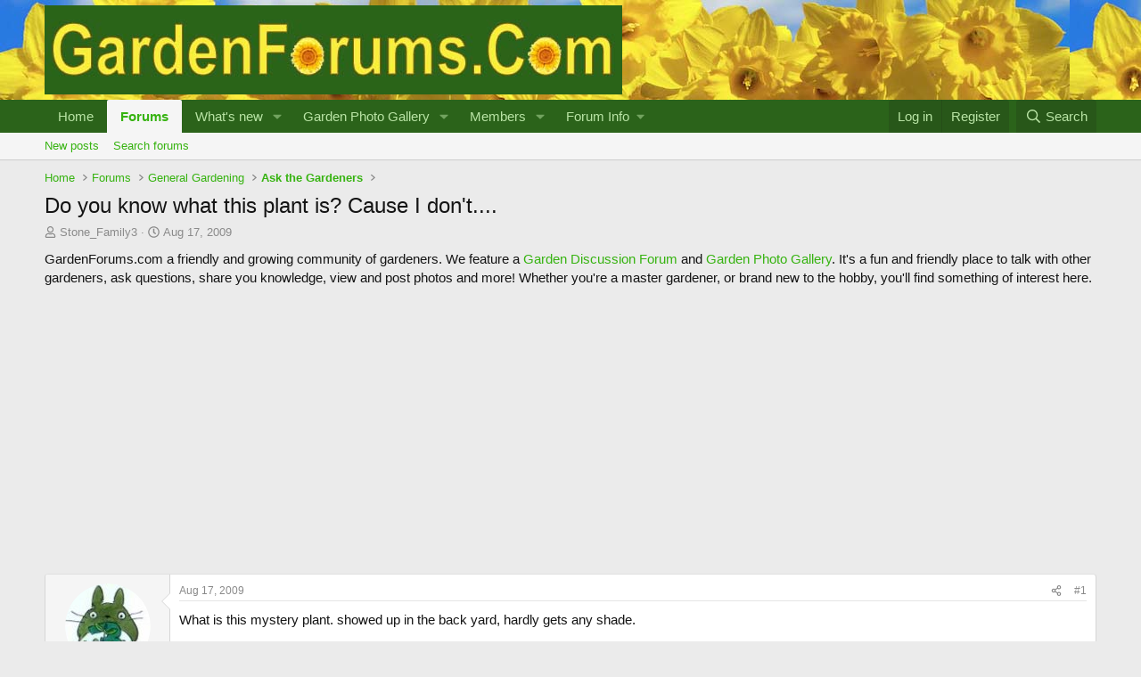

--- FILE ---
content_type: text/html; charset=utf-8
request_url: https://gardenforums.com/forum/index.php?threads/do-you-know-what-this-plant-is-cause-i-dont.1523/
body_size: 15910
content:
<!DOCTYPE html>
<html id="XF" lang="en-US" dir="LTR"
	data-xf="2.3"
	data-app="public"
	
	
	data-template="thread_view"
	data-container-key="node-8"
	data-content-key="thread-1523"
	data-logged-in="false"
	data-cookie-prefix="xf_"
	data-csrf="1768972388,bf39ace8083970e50008542be39f6a16"
	class="has-no-js template-thread_view"
	 data-run-jobs="">
<head>
	
	
	

	<meta charset="utf-8" />
	<title>Do you know what this plant is? Cause I don&#039;t.... | GardenForums.com - Gardening Discussion Forums</title>
	<link rel="manifest" href="/forum/webmanifest.php">

	<meta http-equiv="X-UA-Compatible" content="IE=Edge" />
	<meta name="viewport" content="width=device-width, initial-scale=1, viewport-fit=cover">

	
		<meta name="theme-color" content="#2b631a" />
	

	<meta name="apple-mobile-web-app-title" content="GardenForums.com - Gardening Discussion Forums">
	
		<link rel="apple-touch-icon" href="https://www.gardenforums.com/forum/images/sunflower-1200.jpg" />
	

	
		
		<meta name="description" content="What is this mystery plant. showed up in the back yard, hardly gets any shade. 

Any Clue?" />
		<meta property="og:description" content="What is this mystery plant. showed up in the back yard, hardly gets any shade. 

Any Clue?" />
		<meta property="twitter:description" content="What is this mystery plant. showed up in the back yard, hardly gets any shade. 

Any Clue?" />
	
	
		<meta property="og:url" content="https://gardenforums.com/forum/index.php?threads/do-you-know-what-this-plant-is-cause-i-dont.1523/" />
	
		<link rel="canonical" href="https://gardenforums.com/forum/index.php?threads/do-you-know-what-this-plant-is-cause-i-dont.1523/" />
	

	
		
	
	
	<meta property="og:site_name" content="GardenForums.com - Gardening Discussion Forums" />


	
	
		
	
	
	<meta property="og:type" content="website" />


	
	
		
	
	
	
		<meta property="og:title" content="Do you know what this plant is? Cause I don&#039;t...." />
		<meta property="twitter:title" content="Do you know what this plant is? Cause I don&#039;t...." />
	


	
	
	
	
		
	
	
	
		<meta property="og:image" content="https://www.gardenforums.com/forum/images/sunflower-1200.jpg" />
		<meta property="twitter:image" content="https://www.gardenforums.com/forum/images/sunflower-1200.jpg" />
		<meta property="twitter:card" content="summary" />
	


	

	
	
	
	

	<link rel="stylesheet" href="/forum/css.php?css=public%3Anormalize.css%2Cpublic%3Afa.css%2Cpublic%3Acore.less%2Cpublic%3Aapp.less&amp;s=1&amp;l=1&amp;d=1757434303&amp;k=42985c16b1664a236100de8454ecbee076d0c5cc" />

	<link rel="stylesheet" href="/forum/css.php?css=public%3Alightbox.less%2Cpublic%3Amessage.less%2Cpublic%3Ashare_controls.less%2Cpublic%3Aextra.less&amp;s=1&amp;l=1&amp;d=1757434303&amp;k=7e7e31047acc2029d880b15afb70ca28d5463536" />


	
		<script src="/forum/js/xf/preamble.min.js?_v=1391146c"></script>
	

	
	<script src="/forum/js/vendor/vendor-compiled.js?_v=1391146c" defer></script>
	<script src="/forum/js/xf/core-compiled.js?_v=1391146c" defer></script>

	<script>
		XF.ready(() =>
		{
			XF.extendObject(true, XF.config, {
				// 
				userId: 0,
				enablePush: false,
				pushAppServerKey: '',
				url: {
					fullBase: 'https://gardenforums.com/forum/',
					basePath: '/forum/',
					css: '/forum/css.php?css=__SENTINEL__&s=1&l=1&d=1757434303',
					js: '/forum/js/__SENTINEL__?_v=1391146c',
					icon: '/forum/data/local/icons/__VARIANT__.svg?v=1757434563#__NAME__',
					iconInline: '/forum/styles/fa/__VARIANT__/__NAME__.svg?v=5.15.3',
					keepAlive: '/forum/index.php?login/keep-alive'
				},
				cookie: {
					path: '/',
					domain: '',
					prefix: 'xf_',
					secure: true,
					consentMode: 'disabled',
					consented: ["optional","_third_party"]
				},
				cacheKey: 'f3ed7234243583f554e27d349fe769c5',
				csrf: '1768972388,bf39ace8083970e50008542be39f6a16',
				js: {"\/forum\/js\/xf\/lightbox-compiled.js?_v=1391146c":true},
				fullJs: false,
				css: {"public:lightbox.less":true,"public:message.less":true,"public:share_controls.less":true,"public:extra.less":true},
				time: {
					now: 1768972388,
					today: 1768896000,
					todayDow: 2,
					tomorrow: 1768982400,
					yesterday: 1768809600,
					week: 1768377600,
					month: 1767254400,
					year: 1767254400
				},
				style: {
					light: '',
					dark: '',
					defaultColorScheme: 'light'
				},
				borderSizeFeature: '3px',
				fontAwesomeWeight: 'r',
				enableRtnProtect: true,
				
				enableFormSubmitSticky: true,
				imageOptimization: '0',
				imageOptimizationQuality: 0.85,
				uploadMaxFilesize: 2097152,
				uploadMaxWidth: 1600,
				uploadMaxHeight: 1600,
				allowedVideoExtensions: ["m4v","mov","mp4","mp4v","mpeg","mpg","ogv","webm"],
				allowedAudioExtensions: ["mp3","opus","ogg","wav"],
				shortcodeToEmoji: true,
				visitorCounts: {
					conversations_unread: '0',
					alerts_unviewed: '0',
					total_unread: '0',
					title_count: true,
					icon_indicator: true
				},
				jsMt: {"xf\/action.js":"e1cd7501","xf\/embed.js":"c80c8f3d","xf\/form.js":"91329ffd","xf\/structure.js":"e1cd7501","xf\/tooltip.js":"91329ffd"},
				jsState: {},
				publicMetadataLogoUrl: 'https://www.gardenforums.com/forum/images/sunflower-1200.jpg',
				publicPushBadgeUrl: 'https://gardenforums.com/forum/styles/default/xenforo/bell.png'
			})

			XF.extendObject(XF.phrases, {
				// 
				date_x_at_time_y:     "{date} at {time}",
				day_x_at_time_y:      "{day} at {time}",
				yesterday_at_x:       "Yesterday at {time}",
				x_minutes_ago:        "{minutes} minutes ago",
				one_minute_ago:       "1 minute ago",
				a_moment_ago:         "A moment ago",
				today_at_x:           "Today at {time}",
				in_a_moment:          "In a moment",
				in_a_minute:          "In a minute",
				in_x_minutes:         "In {minutes} minutes",
				later_today_at_x:     "Later today at {time}",
				tomorrow_at_x:        "Tomorrow at {time}",
				short_date_x_minutes: "{minutes}m",
				short_date_x_hours:   "{hours}h",
				short_date_x_days:    "{days}d",

				day0: "Sunday",
				day1: "Monday",
				day2: "Tuesday",
				day3: "Wednesday",
				day4: "Thursday",
				day5: "Friday",
				day6: "Saturday",

				dayShort0: "Sun",
				dayShort1: "Mon",
				dayShort2: "Tue",
				dayShort3: "Wed",
				dayShort4: "Thu",
				dayShort5: "Fri",
				dayShort6: "Sat",

				month0: "January",
				month1: "February",
				month2: "March",
				month3: "April",
				month4: "May",
				month5: "June",
				month6: "July",
				month7: "August",
				month8: "September",
				month9: "October",
				month10: "November",
				month11: "December",

				active_user_changed_reload_page: "The active user has changed. Reload the page for the latest version.",
				server_did_not_respond_in_time_try_again: "The server did not respond in time. Please try again.",
				oops_we_ran_into_some_problems: "Oops! We ran into some problems.",
				oops_we_ran_into_some_problems_more_details_console: "Oops! We ran into some problems. Please try again later. More error details may be in the browser console.",
				file_too_large_to_upload: "The file is too large to be uploaded.",
				uploaded_file_is_too_large_for_server_to_process: "The uploaded file is too large for the server to process.",
				files_being_uploaded_are_you_sure: "Files are still being uploaded. Are you sure you want to submit this form?",
				attach: "Attach files",
				rich_text_box: "Rich text box",
				close: "Close",
				link_copied_to_clipboard: "Link copied to clipboard.",
				text_copied_to_clipboard: "Text copied to clipboard.",
				loading: "Loading…",
				you_have_exceeded_maximum_number_of_selectable_items: "You have exceeded the maximum number of selectable items.",

				processing: "Processing",
				'processing...': "Processing…",

				showing_x_of_y_items: "Showing {count} of {total} items",
				showing_all_items: "Showing all items",
				no_items_to_display: "No items to display",

				number_button_up: "Increase",
				number_button_down: "Decrease",

				push_enable_notification_title: "Push notifications enabled successfully at GardenForums.com - Gardening Discussion Forums",
				push_enable_notification_body: "Thank you for enabling push notifications!",

				pull_down_to_refresh: "Pull down to refresh",
				release_to_refresh: "Release to refresh",
				refreshing: "Refreshing…"
			})
		})
	</script>

	<script src="/forum/js/xf/lightbox-compiled.js?_v=1391146c" defer></script>



	

	
	<script async src="https://www.googletagmanager.com/gtag/js?id=UA-117499965-1"></script>
	<script>
		window.dataLayer = window.dataLayer || [];
		function gtag(){dataLayer.push(arguments);}
		gtag('js', new Date());
		gtag('config', 'UA-117499965-1', {
			// 
			
			
		});
	</script>

</head>
<body data-template="thread_view">

<div class="p-pageWrapper" id="top">

	

	<header class="p-header" id="header">
		<div class="p-header-inner">
			<div class="p-header-content">
				<div class="p-header-logo p-header-logo--image">
					<a href="https://gardenforums.com">
						

	

	
		
		

		
	

	

	<picture data-variations="{&quot;default&quot;:{&quot;1&quot;:&quot;\/forum\/data\/assets\/logo_default\/GFlogo25.jpg.jpg&quot;,&quot;2&quot;:null}}">
		
		
		

		

		<img src="/forum/data/assets/logo_default/GFlogo25.jpg.jpg"  width="" height="" alt="GardenForums.com - Gardening Discussion Forums"  />
	</picture>


					</a>
				</div>

				
			</div>
		</div>
	</header>

	
	

	
		<div class="p-navSticky p-navSticky--all" data-xf-init="sticky-header">
			
		<nav class="p-nav">
			<div class="p-nav-inner">
				<button type="button" class="button button--plain p-nav-menuTrigger" data-xf-click="off-canvas" data-menu=".js-headerOffCanvasMenu" tabindex="0" aria-label="Menu"><span class="button-text">
					<i aria-hidden="true"></i>
				</span></button>

				<div class="p-nav-smallLogo">
					<a href="https://gardenforums.com">
						

	

	
		
		

		
	

	

	<picture data-variations="{&quot;default&quot;:{&quot;1&quot;:&quot;\/forum\/data\/assets\/logo_default\/GFlogo25.jpg.jpg&quot;,&quot;2&quot;:null}}">
		
		
		

		

		<img src="/forum/data/assets/logo_default/GFlogo25.jpg.jpg"  width="" height="" alt="GardenForums.com - Gardening Discussion Forums"  />
	</picture>


					</a>
				</div>

				<div class="p-nav-scroller hScroller" data-xf-init="h-scroller" data-auto-scroll=".p-navEl.is-selected">
					<div class="hScroller-scroll">
						<ul class="p-nav-list js-offCanvasNavSource">
							
								<li>
									
	<div class="p-navEl " >
	

		
	
	<a href="https://gardenforums.com/forum/index.php"
	class="p-navEl-link "
	
	data-xf-key="1"
	data-nav-id="home">Home</a>


		

		
	
	</div>

								</li>
							
								<li>
									
	<div class="p-navEl is-selected" data-has-children="true">
	

		
	
	<a href="/forum/index.php"
	class="p-navEl-link p-navEl-link--splitMenu "
	
	
	data-nav-id="forums">Forums</a>


		<a data-xf-key="2"
			data-xf-click="menu"
			data-menu-pos-ref="< .p-navEl"
			class="p-navEl-splitTrigger"
			role="button"
			tabindex="0"
			aria-label="Toggle expanded"
			aria-expanded="false"
			aria-haspopup="true"></a>

		
	
		<div class="menu menu--structural" data-menu="menu" aria-hidden="true">
			<div class="menu-content">
				
					
	
	
	<a href="/forum/index.php?whats-new/posts/"
	class="menu-linkRow u-indentDepth0 js-offCanvasCopy "
	
	
	data-nav-id="newPosts">New posts</a>

	

				
					
	
	
	<a href="/forum/index.php?search/&amp;type=post"
	class="menu-linkRow u-indentDepth0 js-offCanvasCopy "
	
	
	data-nav-id="searchForums">Search forums</a>

	

				
			</div>
		</div>
	
	</div>

								</li>
							
								<li>
									
	<div class="p-navEl " data-has-children="true">
	

		
	
	<a href="/forum/index.php?whats-new/"
	class="p-navEl-link p-navEl-link--splitMenu "
	
	
	data-nav-id="whatsNew">What's new</a>


		<a data-xf-key="3"
			data-xf-click="menu"
			data-menu-pos-ref="< .p-navEl"
			class="p-navEl-splitTrigger"
			role="button"
			tabindex="0"
			aria-label="Toggle expanded"
			aria-expanded="false"
			aria-haspopup="true"></a>

		
	
		<div class="menu menu--structural" data-menu="menu" aria-hidden="true">
			<div class="menu-content">
				
					
	
	
	<a href="/forum/index.php?featured/"
	class="menu-linkRow u-indentDepth0 js-offCanvasCopy "
	
	
	data-nav-id="featured">Featured content</a>

	

				
					
	
	
	<a href="/forum/index.php?whats-new/posts/"
	class="menu-linkRow u-indentDepth0 js-offCanvasCopy "
	 rel="nofollow"
	
	data-nav-id="whatsNewPosts">New posts</a>

	

				
					
	
	
	<a href="/forum/index.php?whats-new/media/"
	class="menu-linkRow u-indentDepth0 js-offCanvasCopy "
	 rel="nofollow"
	
	data-nav-id="xfmgWhatsNewNewMedia">New media</a>

	

				
					
	
	
	<a href="/forum/index.php?whats-new/media-comments/"
	class="menu-linkRow u-indentDepth0 js-offCanvasCopy "
	 rel="nofollow"
	
	data-nav-id="xfmgWhatsNewMediaComments">New media comments</a>

	

				
					
	
	
	<a href="/forum/index.php?whats-new/latest-activity"
	class="menu-linkRow u-indentDepth0 js-offCanvasCopy "
	 rel="nofollow"
	
	data-nav-id="latestActivity">Latest activity</a>

	

				
			</div>
		</div>
	
	</div>

								</li>
							
								<li>
									
	<div class="p-navEl " data-has-children="true">
	

		
	
	<a href="/forum/index.php?media/"
	class="p-navEl-link p-navEl-link--splitMenu "
	
	
	data-nav-id="xfmg">Garden Photo Gallery</a>


		<a data-xf-key="4"
			data-xf-click="menu"
			data-menu-pos-ref="< .p-navEl"
			class="p-navEl-splitTrigger"
			role="button"
			tabindex="0"
			aria-label="Toggle expanded"
			aria-expanded="false"
			aria-haspopup="true"></a>

		
	
		<div class="menu menu--structural" data-menu="menu" aria-hidden="true">
			<div class="menu-content">
				
					
	
	
	<a href="/forum/index.php?whats-new/media/"
	class="menu-linkRow u-indentDepth0 js-offCanvasCopy "
	 rel="nofollow"
	
	data-nav-id="xfmgNewMedia">New media</a>

	

				
					
	
	
	<a href="/forum/index.php?whats-new/media-comments/"
	class="menu-linkRow u-indentDepth0 js-offCanvasCopy "
	 rel="nofollow"
	
	data-nav-id="xfmgNewComments">New comments</a>

	

				
					
	
	
	<a href="/forum/index.php?search/&amp;type=xfmg_media"
	class="menu-linkRow u-indentDepth0 js-offCanvasCopy "
	
	
	data-nav-id="xfmgSearchMedia">Search media</a>

	

				
			</div>
		</div>
	
	</div>

								</li>
							
								<li>
									
	<div class="p-navEl " data-has-children="true">
	

		
	
	<a href="/forum/index.php?members/"
	class="p-navEl-link p-navEl-link--splitMenu "
	
	
	data-nav-id="members">Members</a>


		<a data-xf-key="5"
			data-xf-click="menu"
			data-menu-pos-ref="< .p-navEl"
			class="p-navEl-splitTrigger"
			role="button"
			tabindex="0"
			aria-label="Toggle expanded"
			aria-expanded="false"
			aria-haspopup="true"></a>

		
	
		<div class="menu menu--structural" data-menu="menu" aria-hidden="true">
			<div class="menu-content">
				
					
	
	
	<a href="/forum/index.php?online/"
	class="menu-linkRow u-indentDepth0 js-offCanvasCopy "
	
	
	data-nav-id="currentVisitors">Current visitors</a>

	

				
			</div>
		</div>
	
	</div>

								</li>
							
								<li>
									
	<div class="p-navEl " data-has-children="true">
	

			
				<a data-xf-key="6"
					data-xf-click="menu"
					data-menu-pos-ref="< .p-navEl"
					class="p-navEl-linkHolder"
					role="button"
					tabindex="0"
					aria-expanded="false"
					aria-haspopup="true">
					
	
	<span 
	class="p-navEl-link p-navEl-link--menuTrigger "
	
	
	data-nav-id="Info">Forum Info</span>

				</a>
			

		
	
		<div class="menu menu--structural" data-menu="menu" aria-hidden="true">
			<div class="menu-content">
				
					
	
	
	<a href="/forum/index.php?pages/about/"
	class="menu-linkRow u-indentDepth0 js-offCanvasCopy "
	
	
	data-nav-id="About">About GardenForums.com</a>

	

				
					
	
	
	<a href="/forum/index.php?pages/privacy/"
	class="menu-linkRow u-indentDepth0 js-offCanvasCopy "
	
	
	data-nav-id="Privacy">Privacy Policy</a>

	

				
					
	
	
	<a href="/forum/index.php?pages/affiliatedisclosure/"
	class="menu-linkRow u-indentDepth0 js-offCanvasCopy "
	
	
	data-nav-id="Affiliate">Affiliate Disclosure</a>

	

				
			</div>
		</div>
	
	</div>

								</li>
							
						</ul>
					</div>
				</div>

				<div class="p-nav-opposite">
					<div class="p-navgroup p-account p-navgroup--guest">
						
							<a href="/forum/index.php?login/" class="p-navgroup-link p-navgroup-link--textual p-navgroup-link--logIn"
								data-xf-click="overlay" data-follow-redirects="on">
								<span class="p-navgroup-linkText">Log in</span>
							</a>
							
								<a href="/forum/index.php?register/" class="p-navgroup-link p-navgroup-link--textual p-navgroup-link--register"
									data-xf-click="overlay" data-follow-redirects="on">
									<span class="p-navgroup-linkText">Register</span>
								</a>
							
						
					</div>

					<div class="p-navgroup p-discovery">
						<a href="/forum/index.php?whats-new/"
							class="p-navgroup-link p-navgroup-link--iconic p-navgroup-link--whatsnew"
							aria-label="What&#039;s new"
							title="What&#039;s new">
							<i aria-hidden="true"></i>
							<span class="p-navgroup-linkText">What's new</span>
						</a>

						
							<a href="/forum/index.php?search/"
								class="p-navgroup-link p-navgroup-link--iconic p-navgroup-link--search"
								data-xf-click="menu"
								data-xf-key="/"
								aria-label="Search"
								aria-expanded="false"
								aria-haspopup="true"
								title="Search">
								<i aria-hidden="true"></i>
								<span class="p-navgroup-linkText">Search</span>
							</a>
							<div class="menu menu--structural menu--wide" data-menu="menu" aria-hidden="true">
								<form action="/forum/index.php?search/search" method="post"
									class="menu-content"
									data-xf-init="quick-search">

									<h3 class="menu-header">Search</h3>
									
									<div class="menu-row">
										
											<div class="inputGroup inputGroup--joined">
												<input type="text" class="input" name="keywords" data-acurl="/forum/index.php?search/auto-complete" placeholder="Search…" aria-label="Search" data-menu-autofocus="true" />
												
			<select name="constraints" class="js-quickSearch-constraint input" aria-label="Search within">
				<option value="">Everywhere</option>
<option value="{&quot;search_type&quot;:&quot;post&quot;}">Threads</option>
<option value="{&quot;search_type&quot;:&quot;post&quot;,&quot;c&quot;:{&quot;nodes&quot;:[8],&quot;child_nodes&quot;:1}}">This forum</option>
<option value="{&quot;search_type&quot;:&quot;post&quot;,&quot;c&quot;:{&quot;thread&quot;:1523}}">This thread</option>

			</select>
		
											</div>
										
									</div>

									
									<div class="menu-row">
										<label class="iconic"><input type="checkbox"  name="c[title_only]" value="1" /><i aria-hidden="true"></i><span class="iconic-label">Search titles only

													
													<span tabindex="0" role="button"
														data-xf-init="tooltip" data-trigger="hover focus click" title="Tags will also be searched in content where tags are supported">

														<i class="fa--xf far fa-question-circle  u-muted u-smaller"><svg xmlns="http://www.w3.org/2000/svg" role="img" ><title>Note</title><use href="/forum/data/local/icons/regular.svg?v=1757434563#question-circle"></use></svg></i>
													</span></span></label>

									</div>
									
									<div class="menu-row">
										<div class="inputGroup">
											<span class="inputGroup-text" id="ctrl_search_menu_by_member">By:</span>
											<input type="text" class="input" name="c[users]" data-xf-init="auto-complete" placeholder="Member" aria-labelledby="ctrl_search_menu_by_member" />
										</div>
									</div>
									<div class="menu-footer">
									<span class="menu-footer-controls">
										<button type="submit" class="button button--icon button--icon--search button--primary"><i class="fa--xf far fa-search "><svg xmlns="http://www.w3.org/2000/svg" role="img" aria-hidden="true" ><use href="/forum/data/local/icons/regular.svg?v=1757434563#search"></use></svg></i><span class="button-text">Search</span></button>
										<button type="submit" class="button " name="from_search_menu"><span class="button-text">Advanced search…</span></button>
									</span>
									</div>

									<input type="hidden" name="_xfToken" value="1768972388,bf39ace8083970e50008542be39f6a16" />
								</form>
							</div>
						
					</div>
				</div>
			</div>
		</nav>
	
			
		
			<div class="p-sectionLinks">
				<div class="p-sectionLinks-inner hScroller" data-xf-init="h-scroller">
					<div class="hScroller-scroll">
						<ul class="p-sectionLinks-list">
							
								<li>
									
	<div class="p-navEl " >
	

		
	
	<a href="/forum/index.php?whats-new/posts/"
	class="p-navEl-link "
	
	data-xf-key="alt+1"
	data-nav-id="newPosts">New posts</a>


		

		
	
	</div>

								</li>
							
								<li>
									
	<div class="p-navEl " >
	

		
	
	<a href="/forum/index.php?search/&amp;type=post"
	class="p-navEl-link "
	
	data-xf-key="alt+2"
	data-nav-id="searchForums">Search forums</a>


		

		
	
	</div>

								</li>
							
						</ul>
					</div>
				</div>
			</div>
			
	
		</div>
		

	<div class="offCanvasMenu offCanvasMenu--nav js-headerOffCanvasMenu" data-menu="menu" aria-hidden="true" data-ocm-builder="navigation">
		<div class="offCanvasMenu-backdrop" data-menu-close="true"></div>
		<div class="offCanvasMenu-content">
			<div class="offCanvasMenu-header">
				Menu
				<a class="offCanvasMenu-closer" data-menu-close="true" role="button" tabindex="0" aria-label="Close"></a>
			</div>
			
				<div class="p-offCanvasRegisterLink">
					<div class="offCanvasMenu-linkHolder">
						<a href="/forum/index.php?login/" class="offCanvasMenu-link" data-xf-click="overlay" data-menu-close="true">
							Log in
						</a>
					</div>
					<hr class="offCanvasMenu-separator" />
					
						<div class="offCanvasMenu-linkHolder">
							<a href="/forum/index.php?register/" class="offCanvasMenu-link" data-xf-click="overlay" data-menu-close="true">
								Register
							</a>
						</div>
						<hr class="offCanvasMenu-separator" />
					
				</div>
			
			<div class="js-offCanvasNavTarget"></div>
			<div class="offCanvasMenu-installBanner js-installPromptContainer" style="display: none;" data-xf-init="install-prompt">
				<div class="offCanvasMenu-installBanner-header">Install the app</div>
				<button type="button" class="button js-installPromptButton"><span class="button-text">Install</span></button>
				<template class="js-installTemplateIOS">
					<div class="js-installTemplateContent">
						<div class="overlay-title">How to install the app on iOS</div>
						<div class="block-body">
							<div class="block-row">
								<p>
									Follow along with the video below to see how to install our site as a web app on your home screen.
								</p>
								<p style="text-align: center">
									<video src="/forum/styles/default/xenforo/add_to_home.mp4"
										width="280" height="480" autoplay loop muted playsinline></video>
								</p>
								<p>
									<small><strong>Note:</strong> This feature may not be available in some browsers.</small>
								</p>
							</div>
						</div>
					</div>
				</template>
			</div>
		</div>
	</div>

	<div class="p-body">
		<div class="p-body-inner">
			<!--XF:EXTRA_OUTPUT-->

			

			

			
			
	
		<ul class="p-breadcrumbs "
			itemscope itemtype="https://schema.org/BreadcrumbList">
			
				

				
				

				
					
					
	<li itemprop="itemListElement" itemscope itemtype="https://schema.org/ListItem">
		<a href="https://gardenforums.com/forum/index.php" itemprop="item">
			<span itemprop="name">Home</span>
		</a>
		<meta itemprop="position" content="1" />
	</li>

				

				
					
					
	<li itemprop="itemListElement" itemscope itemtype="https://schema.org/ListItem">
		<a href="/forum/index.php" itemprop="item">
			<span itemprop="name">Forums</span>
		</a>
		<meta itemprop="position" content="2" />
	</li>

				
				
					
					
	<li itemprop="itemListElement" itemscope itemtype="https://schema.org/ListItem">
		<a href="/forum/index.php#general-gardening.7" itemprop="item">
			<span itemprop="name">General Gardening</span>
		</a>
		<meta itemprop="position" content="3" />
	</li>

				
					
					
	<li itemprop="itemListElement" itemscope itemtype="https://schema.org/ListItem">
		<a href="/forum/index.php?forums/ask-the-gardeners.8/" itemprop="item">
			<span itemprop="name">Ask the Gardeners</span>
		</a>
		<meta itemprop="position" content="4" />
	</li>

				
			
		</ul>
	

			

			
	<noscript class="js-jsWarning"><div class="blockMessage blockMessage--important blockMessage--iconic u-noJsOnly">JavaScript is disabled. For a better experience, please enable JavaScript in your browser before proceeding.</div></noscript>

			
	<div class="blockMessage blockMessage--important blockMessage--iconic js-browserWarning" style="display: none">You are using an out of date browser. It  may not display this or other websites correctly.<br />You should upgrade or use an <a href="https://www.google.com/chrome/" target="_blank" rel="noopener">alternative browser</a>.</div>


			
				<div class="p-body-header">
					
						
							<div class="p-title ">
								
									
										<h1 class="p-title-value">Do you know what this plant is? Cause I don&#039;t....</h1>
									
									
								
							</div>
						

						
							<div class="p-description">
	<ul class="listInline listInline--bullet">
		<li>
			<i class="fa--xf far fa-user "><svg xmlns="http://www.w3.org/2000/svg" role="img" ><title>Thread starter</title><use href="/forum/data/local/icons/regular.svg?v=1757434563#user"></use></svg></i>
			<span class="u-srOnly">Thread starter</span>

			<a href="/forum/index.php?members/stone_family3.595/" class="username  u-concealed" dir="auto" data-user-id="595" data-xf-init="member-tooltip">Stone_Family3</a>
		</li>
		<li>
			<i class="fa--xf far fa-clock "><svg xmlns="http://www.w3.org/2000/svg" role="img" ><title>Start date</title><use href="/forum/data/local/icons/regular.svg?v=1757434563#clock"></use></svg></i>
			<span class="u-srOnly">Start date</span>

			<a href="/forum/index.php?threads/do-you-know-what-this-plant-is-cause-i-dont.1523/" class="u-concealed"><time  class="u-dt" dir="auto" datetime="2009-08-17T17:53:41-0700" data-timestamp="1250556821" data-date="Aug 17, 2009" data-time="5:53 PM" data-short="Aug &#039;09" title="Aug 17, 2009 at 5:53 PM">Aug 17, 2009</time></a>
		</li>
		
		
	</ul>
</div>
						
					
				</div>
			

			<div class="p-body-main  ">
				
				<div class="p-body-contentCol"></div>
				

				

				<div class="p-body-content">
					

	
	GardenForums.com a friendly and growing community of gardeners.
	We feature a <a href="https://gardenforums.com/forum/index.php">Garden Discussion Forum</a> and <a href="https://gardenforums.com/forum/index.php?media/">Garden Photo Gallery</a>. It's a fun and friendly place to talk with other gardeners, ask questions, share you knowledge, view and post photos and more! Whether you're a master gardener, or brand new to the hobby, you'll find something of interest here.<br><br>

	
	<div align="center">
	<script async src="https://pagead2.googlesyndication.com/pagead/js/adsbygoogle.js?client=ca-pub-8116985271863745"
	     crossorigin="anonymous"></script>
	<!-- Garden Forums Responsive -->
	<ins class="adsbygoogle"
	     style="display:block"
	     data-ad-client="ca-pub-8116985271863745"
	     data-ad-slot="8771418215"
	     data-ad-format="auto"
	     data-full-width-responsive="true"></ins>
	<script>
	     (adsbygoogle = window.adsbygoogle || []).push({});
	</script>
	<br>
	</div>


					<div class="p-body-pageContent">










	
	
	
		
	
	
	


	
	
	
		
	
	
	


	
	
		
	
	
	


	
	



	












	

	
		
	



















<div class="block block--messages" data-xf-init="" data-type="post" data-href="/forum/index.php?inline-mod/" data-search-target="*">

	<span class="u-anchorTarget" id="posts"></span>

	
		
	

	

	<div class="block-outer"></div>

	

	
		
	<div class="block-outer js-threadStatusField"></div>

	

	<div class="block-container lbContainer"
		data-xf-init="lightbox select-to-quote"
		data-message-selector=".js-post"
		data-lb-id="thread-1523"
		data-lb-universal="0">

		<div class="block-body js-replyNewMessageContainer">
			
				

					

					
						

	
	

	

	
	<article class="message message--post js-post js-inlineModContainer  "
		data-author="Stone_Family3"
		data-content="post-37756"
		id="js-post-37756"
		>

		

		<span class="u-anchorTarget" id="post-37756"></span>

		
			<div class="message-inner">
				
					<div class="message-cell message-cell--user">
						

	<section class="message-user"
		
		
		>

		

		<div class="message-avatar ">
			<div class="message-avatar-wrapper">
				<a href="/forum/index.php?members/stone_family3.595/" class="avatar avatar--m" data-user-id="595" data-xf-init="member-tooltip">
			<img src="/forum/data/avatars/m/0/595.jpg?1398214231"  alt="Stone_Family3" class="avatar-u595-m" width="96" height="96" loading="lazy" /> 
		</a>
				
			</div>
		</div>
		<div class="message-userDetails">
			<h4 class="message-name"><a href="/forum/index.php?members/stone_family3.595/" class="username " dir="auto" data-user-id="595" data-xf-init="member-tooltip">Stone_Family3</a></h4>
			<h5 class="userTitle message-userTitle" dir="auto">New Member</h5>
			
		</div>
		
			
			
		
		<span class="message-userArrow"></span>
	</section>

					</div>
				

				
					<div class="message-cell message-cell--main">
					
						<div class="message-main js-quickEditTarget">

							
								

	

	<header class="message-attribution message-attribution--split">
		<ul class="message-attribution-main listInline ">
			
			
			<li class="u-concealed">
				<a href="/forum/index.php?threads/do-you-know-what-this-plant-is-cause-i-dont.1523/post-37756" rel="nofollow" >
					<time  class="u-dt" dir="auto" datetime="2009-08-17T17:53:41-0700" data-timestamp="1250556821" data-date="Aug 17, 2009" data-time="5:53 PM" data-short="Aug &#039;09" title="Aug 17, 2009 at 5:53 PM">Aug 17, 2009</time>
				</a>
			</li>
			
		</ul>

		<ul class="message-attribution-opposite message-attribution-opposite--list ">
			
			<li>
				<a href="/forum/index.php?threads/do-you-know-what-this-plant-is-cause-i-dont.1523/post-37756"
					class="message-attribution-gadget"
					data-xf-init="share-tooltip"
					data-href="/forum/index.php?posts/37756/share"
					aria-label="Share"
					rel="nofollow">
					<i class="fa--xf far fa-share-alt "><svg xmlns="http://www.w3.org/2000/svg" role="img" aria-hidden="true" ><use href="/forum/data/local/icons/regular.svg?v=1757434563#share-alt"></use></svg></i>
				</a>
			</li>
			
				<li class="u-hidden js-embedCopy">
					
	<a href="javascript:"
		data-xf-init="copy-to-clipboard"
		data-copy-text="&lt;div class=&quot;js-xf-embed&quot; data-url=&quot;https://gardenforums.com/forum&quot; data-content=&quot;post-37756&quot;&gt;&lt;/div&gt;&lt;script defer src=&quot;https://gardenforums.com/forum/js/xf/external_embed.js?_v=1391146c&quot;&gt;&lt;/script&gt;"
		data-success="Embed code HTML copied to clipboard."
		class="">
		<i class="fa--xf far fa-code "><svg xmlns="http://www.w3.org/2000/svg" role="img" aria-hidden="true" ><use href="/forum/data/local/icons/regular.svg?v=1757434563#code"></use></svg></i>
	</a>

				</li>
			
			
			
				<li>
					<a href="/forum/index.php?threads/do-you-know-what-this-plant-is-cause-i-dont.1523/post-37756" rel="nofollow">
						#1
					</a>
				</li>
			
		</ul>
	</header>

							

							<div class="message-content js-messageContent">
							

								
									
	
	
	

								

								
									
	

	<div class="message-userContent lbContainer js-lbContainer "
		data-lb-id="post-37756"
		data-lb-caption-desc="Stone_Family3 &middot; Aug 17, 2009 at 5:53 PM">

		
			

	
		
	

		

		<article class="message-body js-selectToQuote">
			
				
			

			<div >
				
					<div class="bbWrapper">What is this mystery plant. showed up in the back yard, hardly gets any shade. <br />
<br />
Any Clue?<br />
<script class="js-extraPhrases" type="application/json">
			{
				"lightbox_close": "Close",
				"lightbox_next": "Next",
				"lightbox_previous": "Previous",
				"lightbox_error": "The requested content cannot be loaded. Please try again later.",
				"lightbox_start_slideshow": "Start slideshow",
				"lightbox_stop_slideshow": "Stop slideshow",
				"lightbox_full_screen": "Full screen",
				"lightbox_thumbnails": "Thumbnails",
				"lightbox_download": "Download",
				"lightbox_share": "Share",
				"lightbox_zoom": "Zoom",
				"lightbox_new_window": "New window",
				"lightbox_toggle_sidebar": "Toggle sidebar"
			}
			</script>
		
		
	


	<div class="bbImageWrapper  js-lbImage" title="th_DSCN0641.png"
		data-src="https://gardenforums.com/forum/index.php?attachments/th_dscn0641-png.13970/" data-lb-sidebar-href="" data-lb-caption-extra-html="" data-single-image="1">
		<img src="https://gardenforums.com/forum/index.php?attachments/th_dscn0641-png.13970/"
			data-url=""
			class="bbImage"
			data-zoom-target="1"
			style=""
			alt="th_DSCN0641.png"
			title="th_DSCN0641.png"
			width="160" height="120" loading="lazy" />
	</div><div class="bbImageWrapper  js-lbImage" title="th_DSCN0640.png"
		data-src="https://gardenforums.com/forum/index.php?attachments/th_dscn0640-png.13971/" data-lb-sidebar-href="" data-lb-caption-extra-html="" data-single-image="1">
		<img src="https://gardenforums.com/forum/index.php?attachments/th_dscn0640-png.13971/"
			data-url=""
			class="bbImage"
			data-zoom-target="1"
			style=""
			alt="th_DSCN0640.png"
			title="th_DSCN0640.png"
			width="160" height="120" loading="lazy" />
	</div><div class="bbImageWrapper  js-lbImage" title="th_DSCN0639.png"
		data-src="https://gardenforums.com/forum/index.php?attachments/th_dscn0639-png.13972/" data-lb-sidebar-href="" data-lb-caption-extra-html="" data-single-image="1">
		<img src="https://gardenforums.com/forum/index.php?attachments/th_dscn0639-png.13972/"
			data-url=""
			class="bbImage"
			data-zoom-target="1"
			style=""
			alt="th_DSCN0639.png"
			title="th_DSCN0639.png"
			width="160" height="120" loading="lazy" />
	</div><div class="bbImageWrapper  js-lbImage" title="th_DSCN0638.png"
		data-src="https://gardenforums.com/forum/index.php?attachments/th_dscn0638-png.13973/" data-lb-sidebar-href="" data-lb-caption-extra-html="" data-single-image="1">
		<img src="https://gardenforums.com/forum/index.php?attachments/th_dscn0638-png.13973/"
			data-url=""
			class="bbImage"
			data-zoom-target="1"
			style=""
			alt="th_DSCN0638.png"
			title="th_DSCN0638.png"
			width="160" height="120" loading="lazy" />
	</div></div>
				
			</div>

			<div class="js-selectToQuoteEnd">&nbsp;</div>
			
				
			
		</article>

		
			

	
		
	

		

		
			
	

		
	</div>

								

								
									
	

	

								

								
									
	

								

							
							</div>

							
								
	

	<footer class="message-footer">
		

		

		<div class="reactionsBar js-reactionsList ">
			
		</div>

		<div class="js-historyTarget message-historyTarget toggleTarget" data-href="trigger-href"></div>
	</footer>

							
						</div>

					
					</div>
				
			</div>
		
	</article>

	
	

	
	



					

					

				

					

					
						

	
	

	

	
	<article class="message message--post js-post js-inlineModContainer  "
		data-author="latebloomer"
		data-content="post-37769"
		id="js-post-37769"
		itemscope itemtype="https://schema.org/Comment" itemid="https://gardenforums.com/forum/index.php?posts/37769/">

		
			<meta itemprop="parentItem" itemscope itemid="https://gardenforums.com/forum/index.php?threads/do-you-know-what-this-plant-is-cause-i-dont.1523/" />
			<meta itemprop="name" content="Post #2" />
		

		<span class="u-anchorTarget" id="post-37769"></span>

		
			<div class="message-inner">
				
					<div class="message-cell message-cell--user">
						

	<section class="message-user"
		itemprop="author"
		itemscope itemtype="https://schema.org/Person"
		itemid="https://gardenforums.com/forum/index.php?members/latebloomer.453/">

		
			<meta itemprop="url" content="https://gardenforums.com/forum/index.php?members/latebloomer.453/" />
		

		<div class="message-avatar ">
			<div class="message-avatar-wrapper">
				<a href="/forum/index.php?members/latebloomer.453/" class="avatar avatar--m" data-user-id="453" data-xf-init="member-tooltip">
			<img src="/forum/data/avatars/m/0/453.jpg?1398214231"  alt="latebloomer" class="avatar-u453-m" width="96" height="96" loading="lazy" itemprop="image" /> 
		</a>
				
			</div>
		</div>
		<div class="message-userDetails">
			<h4 class="message-name"><a href="/forum/index.php?members/latebloomer.453/" class="username " dir="auto" data-user-id="453" data-xf-init="member-tooltip"><span itemprop="name">latebloomer</span></a></h4>
			<h5 class="userTitle message-userTitle" dir="auto" itemprop="jobTitle">Active Member</h5>
			
		</div>
		
			
			
		
		<span class="message-userArrow"></span>
	</section>

					</div>
				

				
					<div class="message-cell message-cell--main">
					
						<div class="message-main js-quickEditTarget">

							
								

	

	<header class="message-attribution message-attribution--split">
		<ul class="message-attribution-main listInline ">
			
			
			<li class="u-concealed">
				<a href="/forum/index.php?threads/do-you-know-what-this-plant-is-cause-i-dont.1523/post-37769" rel="nofollow" itemprop="url">
					<time  class="u-dt" dir="auto" datetime="2009-08-17T20:34:01-0700" data-timestamp="1250566441" data-date="Aug 17, 2009" data-time="8:34 PM" data-short="Aug &#039;09" title="Aug 17, 2009 at 8:34 PM" itemprop="datePublished">Aug 17, 2009</time>
				</a>
			</li>
			
		</ul>

		<ul class="message-attribution-opposite message-attribution-opposite--list ">
			
			<li>
				<a href="/forum/index.php?threads/do-you-know-what-this-plant-is-cause-i-dont.1523/post-37769"
					class="message-attribution-gadget"
					data-xf-init="share-tooltip"
					data-href="/forum/index.php?posts/37769/share"
					aria-label="Share"
					rel="nofollow">
					<i class="fa--xf far fa-share-alt "><svg xmlns="http://www.w3.org/2000/svg" role="img" aria-hidden="true" ><use href="/forum/data/local/icons/regular.svg?v=1757434563#share-alt"></use></svg></i>
				</a>
			</li>
			
				<li class="u-hidden js-embedCopy">
					
	<a href="javascript:"
		data-xf-init="copy-to-clipboard"
		data-copy-text="&lt;div class=&quot;js-xf-embed&quot; data-url=&quot;https://gardenforums.com/forum&quot; data-content=&quot;post-37769&quot;&gt;&lt;/div&gt;&lt;script defer src=&quot;https://gardenforums.com/forum/js/xf/external_embed.js?_v=1391146c&quot;&gt;&lt;/script&gt;"
		data-success="Embed code HTML copied to clipboard."
		class="">
		<i class="fa--xf far fa-code "><svg xmlns="http://www.w3.org/2000/svg" role="img" aria-hidden="true" ><use href="/forum/data/local/icons/regular.svg?v=1757434563#code"></use></svg></i>
	</a>

				</li>
			
			
			
				<li>
					<a href="/forum/index.php?threads/do-you-know-what-this-plant-is-cause-i-dont.1523/post-37769" rel="nofollow">
						#2
					</a>
				</li>
			
		</ul>
	</header>

							

							<div class="message-content js-messageContent">
							

								
									
	
	
	

								

								
									
	

	<div class="message-userContent lbContainer js-lbContainer "
		data-lb-id="post-37769"
		data-lb-caption-desc="latebloomer &middot; Aug 17, 2009 at 8:34 PM">

		

		<article class="message-body js-selectToQuote">
			
				
			

			<div itemprop="text">
				
					<div class="bbWrapper">yellow horned poppy is my guess</div>
				
			</div>

			<div class="js-selectToQuoteEnd">&nbsp;</div>
			
				
			
		</article>

		

		
	</div>

								

								
									
	

	

								

								
									
	

								

							
							</div>

							
								
	

	<footer class="message-footer">
		
			<div class="message-microdata" itemprop="interactionStatistic" itemtype="https://schema.org/InteractionCounter" itemscope>
				<meta itemprop="userInteractionCount" content="0" />
				<meta itemprop="interactionType" content="https://schema.org/LikeAction" />
			</div>
		

		

		<div class="reactionsBar js-reactionsList ">
			
		</div>

		<div class="js-historyTarget message-historyTarget toggleTarget" data-href="trigger-href"></div>
	</footer>

							
						</div>

					
					</div>
				
			</div>
		
	</article>

	
	

	
	



					

					

				

					

					
						

	
	

	

	
	<article class="message message--post js-post js-inlineModContainer  "
		data-author="Stone_Family3"
		data-content="post-37770"
		id="js-post-37770"
		itemscope itemtype="https://schema.org/Comment" itemid="https://gardenforums.com/forum/index.php?posts/37770/">

		
			<meta itemprop="parentItem" itemscope itemid="https://gardenforums.com/forum/index.php?threads/do-you-know-what-this-plant-is-cause-i-dont.1523/" />
			<meta itemprop="name" content="Post #3" />
		

		<span class="u-anchorTarget" id="post-37770"></span>

		
			<div class="message-inner">
				
					<div class="message-cell message-cell--user">
						

	<section class="message-user"
		itemprop="author"
		itemscope itemtype="https://schema.org/Person"
		itemid="https://gardenforums.com/forum/index.php?members/stone_family3.595/">

		
			<meta itemprop="url" content="https://gardenforums.com/forum/index.php?members/stone_family3.595/" />
		

		<div class="message-avatar ">
			<div class="message-avatar-wrapper">
				<a href="/forum/index.php?members/stone_family3.595/" class="avatar avatar--m" data-user-id="595" data-xf-init="member-tooltip">
			<img src="/forum/data/avatars/m/0/595.jpg?1398214231"  alt="Stone_Family3" class="avatar-u595-m" width="96" height="96" loading="lazy" itemprop="image" /> 
		</a>
				
			</div>
		</div>
		<div class="message-userDetails">
			<h4 class="message-name"><a href="/forum/index.php?members/stone_family3.595/" class="username " dir="auto" data-user-id="595" data-xf-init="member-tooltip"><span itemprop="name">Stone_Family3</span></a></h4>
			<h5 class="userTitle message-userTitle" dir="auto" itemprop="jobTitle">New Member</h5>
			
		</div>
		
			
			
		
		<span class="message-userArrow"></span>
	</section>

					</div>
				

				
					<div class="message-cell message-cell--main">
					
						<div class="message-main js-quickEditTarget">

							
								

	

	<header class="message-attribution message-attribution--split">
		<ul class="message-attribution-main listInline ">
			
			
			<li class="u-concealed">
				<a href="/forum/index.php?threads/do-you-know-what-this-plant-is-cause-i-dont.1523/post-37770" rel="nofollow" itemprop="url">
					<time  class="u-dt" dir="auto" datetime="2009-08-17T20:47:01-0700" data-timestamp="1250567221" data-date="Aug 17, 2009" data-time="8:47 PM" data-short="Aug &#039;09" title="Aug 17, 2009 at 8:47 PM" itemprop="datePublished">Aug 17, 2009</time>
				</a>
			</li>
			
		</ul>

		<ul class="message-attribution-opposite message-attribution-opposite--list ">
			
			<li>
				<a href="/forum/index.php?threads/do-you-know-what-this-plant-is-cause-i-dont.1523/post-37770"
					class="message-attribution-gadget"
					data-xf-init="share-tooltip"
					data-href="/forum/index.php?posts/37770/share"
					aria-label="Share"
					rel="nofollow">
					<i class="fa--xf far fa-share-alt "><svg xmlns="http://www.w3.org/2000/svg" role="img" aria-hidden="true" ><use href="/forum/data/local/icons/regular.svg?v=1757434563#share-alt"></use></svg></i>
				</a>
			</li>
			
				<li class="u-hidden js-embedCopy">
					
	<a href="javascript:"
		data-xf-init="copy-to-clipboard"
		data-copy-text="&lt;div class=&quot;js-xf-embed&quot; data-url=&quot;https://gardenforums.com/forum&quot; data-content=&quot;post-37770&quot;&gt;&lt;/div&gt;&lt;script defer src=&quot;https://gardenforums.com/forum/js/xf/external_embed.js?_v=1391146c&quot;&gt;&lt;/script&gt;"
		data-success="Embed code HTML copied to clipboard."
		class="">
		<i class="fa--xf far fa-code "><svg xmlns="http://www.w3.org/2000/svg" role="img" aria-hidden="true" ><use href="/forum/data/local/icons/regular.svg?v=1757434563#code"></use></svg></i>
	</a>

				</li>
			
			
			
				<li>
					<a href="/forum/index.php?threads/do-you-know-what-this-plant-is-cause-i-dont.1523/post-37770" rel="nofollow">
						#3
					</a>
				</li>
			
		</ul>
	</header>

							

							<div class="message-content js-messageContent">
							

								
									
	
	
	

								

								
									
	

	<div class="message-userContent lbContainer js-lbContainer "
		data-lb-id="post-37770"
		data-lb-caption-desc="Stone_Family3 &middot; Aug 17, 2009 at 8:47 PM">

		

		<article class="message-body js-selectToQuote">
			
				
			

			<div itemprop="text">
				
					<div class="bbWrapper">thanks, it randomly popped up.</div>
				
			</div>

			<div class="js-selectToQuoteEnd">&nbsp;</div>
			
				
			
		</article>

		

		
	</div>

								

								
									
	

	

								

								
									
	

								

							
							</div>

							
								
	

	<footer class="message-footer">
		
			<div class="message-microdata" itemprop="interactionStatistic" itemtype="https://schema.org/InteractionCounter" itemscope>
				<meta itemprop="userInteractionCount" content="0" />
				<meta itemprop="interactionType" content="https://schema.org/LikeAction" />
			</div>
		

		

		<div class="reactionsBar js-reactionsList ">
			
		</div>

		<div class="js-historyTarget message-historyTarget toggleTarget" data-href="trigger-href"></div>
	</footer>

							
						</div>

					
					</div>
				
			</div>
		
	</article>

	
	

	
	
	    <div style="margin:3px 0 3px 0;">
	   <div align="center">
	<br>
	<script async src="https://pagead2.googlesyndication.com/pagead/js/adsbygoogle.js?client=ca-pub-8116985271863745"
	     crossorigin="anonymous"></script>
	<!-- Garden Forums Responsive -->
	<ins class="adsbygoogle"
	     style="display:block"
	     data-ad-client="ca-pub-8116985271863745"
	     data-ad-slot="8771418215"
	     data-ad-format="auto"
	     data-full-width-responsive="true"></ins>
	<script>
	     (adsbygoogle = window.adsbygoogle || []).push({});
	</script>
	<br>
	</div>
	    </div>
	



					

					

				

					

					
						

	
	

	

	
	<article class="message message--post js-post js-inlineModContainer  "
		data-author="treeman"
		data-content="post-37776"
		id="js-post-37776"
		itemscope itemtype="https://schema.org/Comment" itemid="https://gardenforums.com/forum/index.php?posts/37776/">

		
			<meta itemprop="parentItem" itemscope itemid="https://gardenforums.com/forum/index.php?threads/do-you-know-what-this-plant-is-cause-i-dont.1523/" />
			<meta itemprop="name" content="Post #4" />
		

		<span class="u-anchorTarget" id="post-37776"></span>

		
			<div class="message-inner">
				
					<div class="message-cell message-cell--user">
						

	<section class="message-user"
		itemprop="author"
		itemscope itemtype="https://schema.org/Person"
		itemid="https://gardenforums.com/forum/index.php?members/treeman.16/">

		
			<meta itemprop="url" content="https://gardenforums.com/forum/index.php?members/treeman.16/" />
		

		<div class="message-avatar ">
			<div class="message-avatar-wrapper">
				<a href="/forum/index.php?members/treeman.16/" class="avatar avatar--m" data-user-id="16" data-xf-init="member-tooltip">
			<img src="/forum/data/avatars/m/0/16.jpg?1398214224"  alt="treeman" class="avatar-u16-m" width="96" height="96" loading="lazy" itemprop="image" /> 
		</a>
				
			</div>
		</div>
		<div class="message-userDetails">
			<h4 class="message-name"><a href="/forum/index.php?members/treeman.16/" class="username " dir="auto" data-user-id="16" data-xf-init="member-tooltip"><span itemprop="name">treeman</span></a></h4>
			<h5 class="userTitle message-userTitle" dir="auto" itemprop="jobTitle">Member</h5>
			
		</div>
		
			
			
		
		<span class="message-userArrow"></span>
	</section>

					</div>
				

				
					<div class="message-cell message-cell--main">
					
						<div class="message-main js-quickEditTarget">

							
								

	

	<header class="message-attribution message-attribution--split">
		<ul class="message-attribution-main listInline ">
			
			
			<li class="u-concealed">
				<a href="/forum/index.php?threads/do-you-know-what-this-plant-is-cause-i-dont.1523/post-37776" rel="nofollow" itemprop="url">
					<time  class="u-dt" dir="auto" datetime="2009-08-18T03:39:45-0700" data-timestamp="1250591985" data-date="Aug 18, 2009" data-time="3:39 AM" data-short="Aug &#039;09" title="Aug 18, 2009 at 3:39 AM" itemprop="datePublished">Aug 18, 2009</time>
				</a>
			</li>
			
		</ul>

		<ul class="message-attribution-opposite message-attribution-opposite--list ">
			
			<li>
				<a href="/forum/index.php?threads/do-you-know-what-this-plant-is-cause-i-dont.1523/post-37776"
					class="message-attribution-gadget"
					data-xf-init="share-tooltip"
					data-href="/forum/index.php?posts/37776/share"
					aria-label="Share"
					rel="nofollow">
					<i class="fa--xf far fa-share-alt "><svg xmlns="http://www.w3.org/2000/svg" role="img" aria-hidden="true" ><use href="/forum/data/local/icons/regular.svg?v=1757434563#share-alt"></use></svg></i>
				</a>
			</li>
			
				<li class="u-hidden js-embedCopy">
					
	<a href="javascript:"
		data-xf-init="copy-to-clipboard"
		data-copy-text="&lt;div class=&quot;js-xf-embed&quot; data-url=&quot;https://gardenforums.com/forum&quot; data-content=&quot;post-37776&quot;&gt;&lt;/div&gt;&lt;script defer src=&quot;https://gardenforums.com/forum/js/xf/external_embed.js?_v=1391146c&quot;&gt;&lt;/script&gt;"
		data-success="Embed code HTML copied to clipboard."
		class="">
		<i class="fa--xf far fa-code "><svg xmlns="http://www.w3.org/2000/svg" role="img" aria-hidden="true" ><use href="/forum/data/local/icons/regular.svg?v=1757434563#code"></use></svg></i>
	</a>

				</li>
			
			
			
				<li>
					<a href="/forum/index.php?threads/do-you-know-what-this-plant-is-cause-i-dont.1523/post-37776" rel="nofollow">
						#4
					</a>
				</li>
			
		</ul>
	</header>

							

							<div class="message-content js-messageContent">
							

								
									
	
	
	

								

								
									
	

	<div class="message-userContent lbContainer js-lbContainer "
		data-lb-id="post-37776"
		data-lb-caption-desc="treeman &middot; Aug 18, 2009 at 3:39 AM">

		

		<article class="message-body js-selectToQuote">
			
				
			

			<div itemprop="text">
				
					<div class="bbWrapper">Not a yellow horned poppy... it is a common weed in my veggie garden.... yes it does like fuyll sun and is quite drought tolerant.  I find easy to pull, but let one go to seed and next yyear you&#039;ll have hundreds.<br />
<br />
Unfortunately i don&#039;t know its name and would be interested in finding out also.</div>
				
			</div>

			<div class="js-selectToQuoteEnd">&nbsp;</div>
			
				
			
		</article>

		

		
	</div>

								

								
									
	

	

								

								
									
	

								

							
							</div>

							
								
	

	<footer class="message-footer">
		
			<div class="message-microdata" itemprop="interactionStatistic" itemtype="https://schema.org/InteractionCounter" itemscope>
				<meta itemprop="userInteractionCount" content="0" />
				<meta itemprop="interactionType" content="https://schema.org/LikeAction" />
			</div>
		

		

		<div class="reactionsBar js-reactionsList ">
			
		</div>

		<div class="js-historyTarget message-historyTarget toggleTarget" data-href="trigger-href"></div>
	</footer>

							
						</div>

					
					</div>
				
			</div>
		
	</article>

	
	

	
	



					

					

				

					

					
						

	
	

	

	
	<article class="message message--post js-post js-inlineModContainer  "
		data-author="pawswatch"
		data-content="post-37802"
		id="js-post-37802"
		itemscope itemtype="https://schema.org/Comment" itemid="https://gardenforums.com/forum/index.php?posts/37802/">

		
			<meta itemprop="parentItem" itemscope itemid="https://gardenforums.com/forum/index.php?threads/do-you-know-what-this-plant-is-cause-i-dont.1523/" />
			<meta itemprop="name" content="Post #5" />
		

		<span class="u-anchorTarget" id="post-37802"></span>

		
			<div class="message-inner">
				
					<div class="message-cell message-cell--user">
						

	<section class="message-user"
		itemprop="author"
		itemscope itemtype="https://schema.org/Person"
		itemid="https://gardenforums.com/forum/index.php?members/pawswatch.618/">

		
			<meta itemprop="url" content="https://gardenforums.com/forum/index.php?members/pawswatch.618/" />
		

		<div class="message-avatar ">
			<div class="message-avatar-wrapper">
				<a href="/forum/index.php?members/pawswatch.618/" class="avatar avatar--m avatar--default avatar--default--dynamic" data-user-id="618" data-xf-init="member-tooltip" style="background-color: #339966; color: #06130d">
			<span class="avatar-u618-m" role="img" aria-label="pawswatch">P</span> 
		</a>
				
			</div>
		</div>
		<div class="message-userDetails">
			<h4 class="message-name"><a href="/forum/index.php?members/pawswatch.618/" class="username " dir="auto" data-user-id="618" data-xf-init="member-tooltip"><span itemprop="name">pawswatch</span></a></h4>
			<h5 class="userTitle message-userTitle" dir="auto" itemprop="jobTitle">New Member</h5>
			
		</div>
		
			
			
		
		<span class="message-userArrow"></span>
	</section>

					</div>
				

				
					<div class="message-cell message-cell--main">
					
						<div class="message-main js-quickEditTarget">

							
								

	

	<header class="message-attribution message-attribution--split">
		<ul class="message-attribution-main listInline ">
			
			
			<li class="u-concealed">
				<a href="/forum/index.php?threads/do-you-know-what-this-plant-is-cause-i-dont.1523/post-37802" rel="nofollow" itemprop="url">
					<time  class="u-dt" dir="auto" datetime="2009-08-18T14:22:44-0700" data-timestamp="1250630564" data-date="Aug 18, 2009" data-time="2:22 PM" data-short="Aug &#039;09" title="Aug 18, 2009 at 2:22 PM" itemprop="datePublished">Aug 18, 2009</time>
				</a>
			</li>
			
		</ul>

		<ul class="message-attribution-opposite message-attribution-opposite--list ">
			
			<li>
				<a href="/forum/index.php?threads/do-you-know-what-this-plant-is-cause-i-dont.1523/post-37802"
					class="message-attribution-gadget"
					data-xf-init="share-tooltip"
					data-href="/forum/index.php?posts/37802/share"
					aria-label="Share"
					rel="nofollow">
					<i class="fa--xf far fa-share-alt "><svg xmlns="http://www.w3.org/2000/svg" role="img" aria-hidden="true" ><use href="/forum/data/local/icons/regular.svg?v=1757434563#share-alt"></use></svg></i>
				</a>
			</li>
			
				<li class="u-hidden js-embedCopy">
					
	<a href="javascript:"
		data-xf-init="copy-to-clipboard"
		data-copy-text="&lt;div class=&quot;js-xf-embed&quot; data-url=&quot;https://gardenforums.com/forum&quot; data-content=&quot;post-37802&quot;&gt;&lt;/div&gt;&lt;script defer src=&quot;https://gardenforums.com/forum/js/xf/external_embed.js?_v=1391146c&quot;&gt;&lt;/script&gt;"
		data-success="Embed code HTML copied to clipboard."
		class="">
		<i class="fa--xf far fa-code "><svg xmlns="http://www.w3.org/2000/svg" role="img" aria-hidden="true" ><use href="/forum/data/local/icons/regular.svg?v=1757434563#code"></use></svg></i>
	</a>

				</li>
			
			
			
				<li>
					<a href="/forum/index.php?threads/do-you-know-what-this-plant-is-cause-i-dont.1523/post-37802" rel="nofollow">
						#5
					</a>
				</li>
			
		</ul>
	</header>

							

							<div class="message-content js-messageContent">
							

								
									
	
	
	

								

								
									
	

	<div class="message-userContent lbContainer js-lbContainer "
		data-lb-id="post-37802"
		data-lb-caption-desc="pawswatch &middot; Aug 18, 2009 at 2:22 PM">

		

		<article class="message-body js-selectToQuote">
			
				
			

			<div itemprop="text">
				
					<div class="bbWrapper">Definitely a weed.</div>
				
			</div>

			<div class="js-selectToQuoteEnd">&nbsp;</div>
			
				
			
		</article>

		

		
	</div>

								

								
									
	

	

								

								
									
	

								

							
							</div>

							
								
	

	<footer class="message-footer">
		
			<div class="message-microdata" itemprop="interactionStatistic" itemtype="https://schema.org/InteractionCounter" itemscope>
				<meta itemprop="userInteractionCount" content="0" />
				<meta itemprop="interactionType" content="https://schema.org/LikeAction" />
			</div>
		

		

		<div class="reactionsBar js-reactionsList ">
			
		</div>

		<div class="js-historyTarget message-historyTarget toggleTarget" data-href="trigger-href"></div>
	</footer>

							
						</div>

					
					</div>
				
			</div>
		
	</article>

	
	

	
	



					

					

				

					

					
						

	
	

	

	
	<article class="message message--post js-post js-inlineModContainer  "
		data-author="Stone_Family3"
		data-content="post-37813"
		id="js-post-37813"
		itemscope itemtype="https://schema.org/Comment" itemid="https://gardenforums.com/forum/index.php?posts/37813/">

		
			<meta itemprop="parentItem" itemscope itemid="https://gardenforums.com/forum/index.php?threads/do-you-know-what-this-plant-is-cause-i-dont.1523/" />
			<meta itemprop="name" content="Post #6" />
		

		<span class="u-anchorTarget" id="post-37813"></span>

		
			<div class="message-inner">
				
					<div class="message-cell message-cell--user">
						

	<section class="message-user"
		itemprop="author"
		itemscope itemtype="https://schema.org/Person"
		itemid="https://gardenforums.com/forum/index.php?members/stone_family3.595/">

		
			<meta itemprop="url" content="https://gardenforums.com/forum/index.php?members/stone_family3.595/" />
		

		<div class="message-avatar ">
			<div class="message-avatar-wrapper">
				<a href="/forum/index.php?members/stone_family3.595/" class="avatar avatar--m" data-user-id="595" data-xf-init="member-tooltip">
			<img src="/forum/data/avatars/m/0/595.jpg?1398214231"  alt="Stone_Family3" class="avatar-u595-m" width="96" height="96" loading="lazy" itemprop="image" /> 
		</a>
				
			</div>
		</div>
		<div class="message-userDetails">
			<h4 class="message-name"><a href="/forum/index.php?members/stone_family3.595/" class="username " dir="auto" data-user-id="595" data-xf-init="member-tooltip"><span itemprop="name">Stone_Family3</span></a></h4>
			<h5 class="userTitle message-userTitle" dir="auto" itemprop="jobTitle">New Member</h5>
			
		</div>
		
			
			
		
		<span class="message-userArrow"></span>
	</section>

					</div>
				

				
					<div class="message-cell message-cell--main">
					
						<div class="message-main js-quickEditTarget">

							
								

	

	<header class="message-attribution message-attribution--split">
		<ul class="message-attribution-main listInline ">
			
			
			<li class="u-concealed">
				<a href="/forum/index.php?threads/do-you-know-what-this-plant-is-cause-i-dont.1523/post-37813" rel="nofollow" itemprop="url">
					<time  class="u-dt" dir="auto" datetime="2009-08-18T17:03:04-0700" data-timestamp="1250640184" data-date="Aug 18, 2009" data-time="5:03 PM" data-short="Aug &#039;09" title="Aug 18, 2009 at 5:03 PM" itemprop="datePublished">Aug 18, 2009</time>
				</a>
			</li>
			
		</ul>

		<ul class="message-attribution-opposite message-attribution-opposite--list ">
			
			<li>
				<a href="/forum/index.php?threads/do-you-know-what-this-plant-is-cause-i-dont.1523/post-37813"
					class="message-attribution-gadget"
					data-xf-init="share-tooltip"
					data-href="/forum/index.php?posts/37813/share"
					aria-label="Share"
					rel="nofollow">
					<i class="fa--xf far fa-share-alt "><svg xmlns="http://www.w3.org/2000/svg" role="img" aria-hidden="true" ><use href="/forum/data/local/icons/regular.svg?v=1757434563#share-alt"></use></svg></i>
				</a>
			</li>
			
				<li class="u-hidden js-embedCopy">
					
	<a href="javascript:"
		data-xf-init="copy-to-clipboard"
		data-copy-text="&lt;div class=&quot;js-xf-embed&quot; data-url=&quot;https://gardenforums.com/forum&quot; data-content=&quot;post-37813&quot;&gt;&lt;/div&gt;&lt;script defer src=&quot;https://gardenforums.com/forum/js/xf/external_embed.js?_v=1391146c&quot;&gt;&lt;/script&gt;"
		data-success="Embed code HTML copied to clipboard."
		class="">
		<i class="fa--xf far fa-code "><svg xmlns="http://www.w3.org/2000/svg" role="img" aria-hidden="true" ><use href="/forum/data/local/icons/regular.svg?v=1757434563#code"></use></svg></i>
	</a>

				</li>
			
			
			
				<li>
					<a href="/forum/index.php?threads/do-you-know-what-this-plant-is-cause-i-dont.1523/post-37813" rel="nofollow">
						#6
					</a>
				</li>
			
		</ul>
	</header>

							

							<div class="message-content js-messageContent">
							

								
									
	
	
	

								

								
									
	

	<div class="message-userContent lbContainer js-lbContainer "
		data-lb-id="post-37813"
		data-lb-caption-desc="Stone_Family3 &middot; Aug 18, 2009 at 5:03 PM">

		

		<article class="message-body js-selectToQuote">
			
				
			

			<div itemprop="text">
				
					<div class="bbWrapper">I don&#039;t mind some weeds because they are actually native species, however between a toddler and a bunny I need to know if it okay or not....lol.</div>
				
			</div>

			<div class="js-selectToQuoteEnd">&nbsp;</div>
			
				
			
		</article>

		

		
	</div>

								

								
									
	

	

								

								
									
	

								

							
							</div>

							
								
	

	<footer class="message-footer">
		
			<div class="message-microdata" itemprop="interactionStatistic" itemtype="https://schema.org/InteractionCounter" itemscope>
				<meta itemprop="userInteractionCount" content="0" />
				<meta itemprop="interactionType" content="https://schema.org/LikeAction" />
			</div>
		

		

		<div class="reactionsBar js-reactionsList ">
			
		</div>

		<div class="js-historyTarget message-historyTarget toggleTarget" data-href="trigger-href"></div>
	</footer>

							
						</div>

					
					</div>
				
			</div>
		
	</article>

	
	

	
	



					

					

				
			
		</div>
	</div>

	
		<div class="block-outer block-outer--after">
			
				

				
				
					<div class="block-outer-opposite">
						
							<a href="/forum/index.php?login/" class="button button--link button--wrap" data-xf-click="overlay"><span class="button-text">
								You must log in or register to reply here.
							</span></a>
						
					</div>
				
			
		</div>
	

	
	

</div>











<div class="blockMessage blockMessage--none">
	

	

	
		

		<div class="shareButtons shareButtons--iconic" data-xf-init="share-buttons" data-page-url="" data-page-title="" data-page-desc="" data-page-image="">
			<span class="u-anchorTarget" id="_xfUid-1-1768972388"></span>

			
				<span class="shareButtons-label">Share:</span>
			

			<div class="shareButtons-buttons">
				
					
						<a class="shareButtons-button shareButtons-button--brand shareButtons-button--facebook" href="#_xfUid-1-1768972388" data-href="https://www.facebook.com/sharer.php?u={url}">
							<i class="fa--xf fab fa-facebook-f "><svg xmlns="http://www.w3.org/2000/svg" role="img" aria-hidden="true" ><use href="/forum/data/local/icons/brands.svg?v=1757434563#facebook-f"></use></svg></i>
							<span>Facebook</span>
						</a>
					

					
						<a class="shareButtons-button shareButtons-button--brand shareButtons-button--twitter" href="#_xfUid-1-1768972388" data-href="https://twitter.com/intent/tweet?url={url}&amp;text={title}">
							<i class="fa--xf fab fa-x "><svg xmlns="http://www.w3.org/2000/svg" viewBox="0 0 512 512" role="img" aria-hidden="true" ><path d="M389.2 48h70.6L305.6 224.2 487 464H345L233.7 318.6 106.5 464H35.8L200.7 275.5 26.8 48H172.4L272.9 180.9 389.2 48zM364.4 421.8h39.1L151.1 88h-42L364.4 421.8z"/></svg></i>
							<span>X</span>
						</a>
					

					
						<a class="shareButtons-button shareButtons-button--brand shareButtons-button--bluesky" href="#_xfUid-1-1768972388" data-href="https://bsky.app/intent/compose?text={url}">
							<i class="fa--xf fab fa-bluesky "><svg xmlns="http://www.w3.org/2000/svg" viewBox="0 0 576 512" role="img" aria-hidden="true" ><path d="M407.8 294.7c-3.3-.4-6.7-.8-10-1.3c3.4 .4 6.7 .9 10 1.3zM288 227.1C261.9 176.4 190.9 81.9 124.9 35.3C61.6-9.4 37.5-1.7 21.6 5.5C3.3 13.8 0 41.9 0 58.4S9.1 194 15 213.9c19.5 65.7 89.1 87.9 153.2 80.7c3.3-.5 6.6-.9 10-1.4c-3.3 .5-6.6 1-10 1.4C74.3 308.6-9.1 342.8 100.3 464.5C220.6 589.1 265.1 437.8 288 361.1c22.9 76.7 49.2 222.5 185.6 103.4c102.4-103.4 28.1-156-65.8-169.9c-3.3-.4-6.7-.8-10-1.3c3.4 .4 6.7 .9 10 1.3c64.1 7.1 133.6-15.1 153.2-80.7C566.9 194 576 75 576 58.4s-3.3-44.7-21.6-52.9c-15.8-7.1-40-14.9-103.2 29.8C385.1 81.9 314.1 176.4 288 227.1z"/></svg></i>
							<span>Bluesky</span>
						</a>
					

					
						<a class="shareButtons-button shareButtons-button--brand shareButtons-button--linkedin" href="#_xfUid-1-1768972388" data-href="https://www.linkedin.com/sharing/share-offsite/?url={url}">
							<i class="fa--xf fab fa-linkedin "><svg xmlns="http://www.w3.org/2000/svg" role="img" aria-hidden="true" ><use href="/forum/data/local/icons/brands.svg?v=1757434563#linkedin"></use></svg></i>
							<span>LinkedIn</span>
						</a>
					

					
						<a class="shareButtons-button shareButtons-button--brand shareButtons-button--reddit" href="#_xfUid-1-1768972388" data-href="https://reddit.com/submit?url={url}&amp;title={title}">
							<i class="fa--xf fab fa-reddit-alien "><svg xmlns="http://www.w3.org/2000/svg" role="img" aria-hidden="true" ><use href="/forum/data/local/icons/brands.svg?v=1757434563#reddit-alien"></use></svg></i>
							<span>Reddit</span>
						</a>
					

					
						<a class="shareButtons-button shareButtons-button--brand shareButtons-button--pinterest" href="#_xfUid-1-1768972388" data-href="https://pinterest.com/pin/create/bookmarklet/?url={url}&amp;description={title}&amp;media={image}">
							<i class="fa--xf fab fa-pinterest-p "><svg xmlns="http://www.w3.org/2000/svg" role="img" aria-hidden="true" ><use href="/forum/data/local/icons/brands.svg?v=1757434563#pinterest-p"></use></svg></i>
							<span>Pinterest</span>
						</a>
					

					
						<a class="shareButtons-button shareButtons-button--brand shareButtons-button--tumblr" href="#_xfUid-1-1768972388" data-href="https://www.tumblr.com/widgets/share/tool?canonicalUrl={url}&amp;title={title}">
							<i class="fa--xf fab fa-tumblr "><svg xmlns="http://www.w3.org/2000/svg" role="img" aria-hidden="true" ><use href="/forum/data/local/icons/brands.svg?v=1757434563#tumblr"></use></svg></i>
							<span>Tumblr</span>
						</a>
					

					
						<a class="shareButtons-button shareButtons-button--brand shareButtons-button--whatsApp" href="#_xfUid-1-1768972388" data-href="https://api.whatsapp.com/send?text={title}&nbsp;{url}">
							<i class="fa--xf fab fa-whatsapp "><svg xmlns="http://www.w3.org/2000/svg" role="img" aria-hidden="true" ><use href="/forum/data/local/icons/brands.svg?v=1757434563#whatsapp"></use></svg></i>
							<span>WhatsApp</span>
						</a>
					

					
						<a class="shareButtons-button shareButtons-button--email" href="#_xfUid-1-1768972388" data-href="mailto:?subject={title}&amp;body={url}">
							<i class="fa--xf far fa-envelope "><svg xmlns="http://www.w3.org/2000/svg" role="img" aria-hidden="true" ><use href="/forum/data/local/icons/regular.svg?v=1757434563#envelope"></use></svg></i>
							<span>Email</span>
						</a>
					

					
						<a class="shareButtons-button shareButtons-button--share is-hidden" href="#_xfUid-1-1768972388"
							data-xf-init="web-share"
							data-title="" data-text="" data-url=""
							data-hide=".shareButtons-button:not(.shareButtons-button--share)">

							<i class="fa--xf far fa-share-alt "><svg xmlns="http://www.w3.org/2000/svg" role="img" aria-hidden="true" ><use href="/forum/data/local/icons/regular.svg?v=1757434563#share-alt"></use></svg></i>
							<span>Share</span>
						</a>
					

					
						<a class="shareButtons-button shareButtons-button--link is-hidden" href="#_xfUid-1-1768972388" data-clipboard="{url}">
							<i class="fa--xf far fa-link "><svg xmlns="http://www.w3.org/2000/svg" role="img" aria-hidden="true" ><use href="/forum/data/local/icons/regular.svg?v=1757434563#link"></use></svg></i>
							<span>Link</span>
						</a>
					
				
			</div>
		</div>
	

</div>







</div>
					

	
	<div align="center">
	<br>
	<script async src="https://pagead2.googlesyndication.com/pagead/js/adsbygoogle.js?client=ca-pub-8116985271863745"
	     crossorigin="anonymous"></script>
	<!-- Garden Forums Responsive -->
	<ins class="adsbygoogle"
	     style="display:block"
	     data-ad-client="ca-pub-8116985271863745"
	     data-ad-slot="8771418215"
	     data-ad-format="auto"
	     data-full-width-responsive="true"></ins>
	<script>
	     (adsbygoogle = window.adsbygoogle || []).push({});
	</script>
	<br>
	</div>

	
	<p>
	</pr><div class="block-desc">Gardenforums.com is a participant in the Amazon Services LLC Associates Program, an affiliate advertising program designed to provide a means for sites to earn advertising fees by advertising and linking to amazon.com</div></p>


				</div>

				
			</div>

			
			
	
		<ul class="p-breadcrumbs p-breadcrumbs--bottom"
			itemscope itemtype="https://schema.org/BreadcrumbList">
			
				

				
				

				
					
					
	<li itemprop="itemListElement" itemscope itemtype="https://schema.org/ListItem">
		<a href="https://gardenforums.com/forum/index.php" itemprop="item">
			<span itemprop="name">Home</span>
		</a>
		<meta itemprop="position" content="1" />
	</li>

				

				
					
					
	<li itemprop="itemListElement" itemscope itemtype="https://schema.org/ListItem">
		<a href="/forum/index.php" itemprop="item">
			<span itemprop="name">Forums</span>
		</a>
		<meta itemprop="position" content="2" />
	</li>

				
				
					
					
	<li itemprop="itemListElement" itemscope itemtype="https://schema.org/ListItem">
		<a href="/forum/index.php#general-gardening.7" itemprop="item">
			<span itemprop="name">General Gardening</span>
		</a>
		<meta itemprop="position" content="3" />
	</li>

				
					
					
	<li itemprop="itemListElement" itemscope itemtype="https://schema.org/ListItem">
		<a href="/forum/index.php?forums/ask-the-gardeners.8/" itemprop="item">
			<span itemprop="name">Ask the Gardeners</span>
		</a>
		<meta itemprop="position" content="4" />
	</li>

				
			
		</ul>
	

			
		</div>
	</div>

	<footer class="p-footer" id="footer">
		<div class="p-footer-inner">

			<div class="p-footer-row">
				
				<div class="p-footer-row-opposite">
					<ul class="p-footer-linkList">
						
							
								<li><a href="/forum/index.php?misc/contact" data-xf-click="overlay">Contact us</a></li>
							
						

						
							<li><a href="/forum/index.php?help/terms/">Terms and rules</a></li>
						

						
							<li><a href="/forum/index.php?help/privacy-policy/">Privacy policy</a></li>
						

						
							<li><a href="/forum/index.php?help/">Help</a></li>
						

						
							<li><a href="https://gardenforums.com">Home</a></li>
						

						<li><a href="/forum/index.php?forums/-/index.rss" target="_blank" class="p-footer-rssLink" title="RSS"><span aria-hidden="true"><i class="fa--xf far fa-rss "><svg xmlns="http://www.w3.org/2000/svg" role="img" aria-hidden="true" ><use href="/forum/data/local/icons/regular.svg?v=1757434563#rss"></use></svg></i><span class="u-srOnly">RSS</span></span></a></li>
					</ul>
				</div>
			</div>

			
				<div class="p-footer-copyright">
					
						<a href="https://xenforo.com" class="u-concealed" dir="ltr" target="_blank" rel="sponsored noopener">Community platform by XenForo<sup>&reg;</sup> <span class="copyright">&copy; 2010-2025 XenForo Ltd.</span></a>
						
					
				</div>
			

			
		</div>
	</footer>
</div> <!-- closing p-pageWrapper -->

<div class="u-bottomFixer js-bottomFixTarget">
	
	
</div>

<div class="u-navButtons js-navButtons">
	<a href="javascript:" class="button button--scroll"><span class="button-text"><i class="fa--xf far fa-arrow-left "><svg xmlns="http://www.w3.org/2000/svg" role="img" aria-hidden="true" ><use href="/forum/data/local/icons/regular.svg?v=1757434563#arrow-left"></use></svg></i><span class="u-srOnly">Back</span></span></a>
</div>


	<div class="u-scrollButtons js-scrollButtons" data-trigger-type="up">
		<a href="#top" class="button button--scroll" data-xf-click="scroll-to"><span class="button-text"><i class="fa--xf far fa-arrow-up "><svg xmlns="http://www.w3.org/2000/svg" role="img" aria-hidden="true" ><use href="/forum/data/local/icons/regular.svg?v=1757434563#arrow-up"></use></svg></i><span class="u-srOnly">Top</span></span></a>
		
	</div>



	<form style="display:none" hidden="hidden">
		<input type="text" name="_xfClientLoadTime" value="" id="_xfClientLoadTime" title="_xfClientLoadTime" tabindex="-1" />
	</form>

	





	
	
		
		
			<script type="application/ld+json">
				{
    "@context": "https://schema.org",
    "@type": "WebPage",
    "url": "https://gardenforums.com/forum/index.php?threads/do-you-know-what-this-plant-is-cause-i-dont.1523/",
    "mainEntity": {
        "@type": "DiscussionForumPosting",
        "@id": "https://gardenforums.com/forum/index.php?threads/do-you-know-what-this-plant-is-cause-i-dont.1523/",
        "headline": "Do you know what this plant is? Cause I don't....",
        "datePublished": "2009-08-18T00:53:41+00:00",
        "url": "https://gardenforums.com/forum/index.php?threads/do-you-know-what-this-plant-is-cause-i-dont.1523/",
        "articleSection": "Ask the Gardeners",
        "author": {
            "@type": "Person",
            "@id": "https://gardenforums.com/forum/index.php?members/stone_family3.595/",
            "name": "Stone_Family3",
            "url": "https://gardenforums.com/forum/index.php?members/stone_family3.595/"
        },
        "interactionStatistic": [
            {
                "@type": "InteractionCounter",
                "interactionType": "https://schema.org/ViewAction",
                "userInteractionCount": 2372
            },
            {
                "@type": "InteractionCounter",
                "interactionType": "https://schema.org/CommentAction",
                "userInteractionCount": 5
            },
            {
                "@type": "InteractionCounter",
                "interactionType": "https://schema.org/LikeAction",
                "userInteractionCount": 0
            }
        ],
        "image": "https://gardenforums.com/forum/index.php?attachments/th_dscn0641-png.13970/",
        "text": "What is this mystery plant. showed up in the back yard, hardly gets any shade. \r\n\r\nAny Clue?"
    },
    "publisher": {
        "@type": "Organization",
        "name": "GardenForums.com - Gardening Discussion Forums",
        "description": "GardenForums.com is a friendly and growing community of gardeners.",
        "url": "https://gardenforums.com/forum",
        "logo": "https://www.gardenforums.com/forum/images/sunflower-1200.jpg"
    }
}
			</script>
		
	


</body>
</html>











--- FILE ---
content_type: text/html; charset=utf-8
request_url: https://www.google.com/recaptcha/api2/aframe
body_size: 266
content:
<!DOCTYPE HTML><html><head><meta http-equiv="content-type" content="text/html; charset=UTF-8"></head><body><script nonce="3c6gKgf9TZypMcltsXexWQ">/** Anti-fraud and anti-abuse applications only. See google.com/recaptcha */ try{var clients={'sodar':'https://pagead2.googlesyndication.com/pagead/sodar?'};window.addEventListener("message",function(a){try{if(a.source===window.parent){var b=JSON.parse(a.data);var c=clients[b['id']];if(c){var d=document.createElement('img');d.src=c+b['params']+'&rc='+(localStorage.getItem("rc::a")?sessionStorage.getItem("rc::b"):"");window.document.body.appendChild(d);sessionStorage.setItem("rc::e",parseInt(sessionStorage.getItem("rc::e")||0)+1);localStorage.setItem("rc::h",'1768972391670');}}}catch(b){}});window.parent.postMessage("_grecaptcha_ready", "*");}catch(b){}</script></body></html>